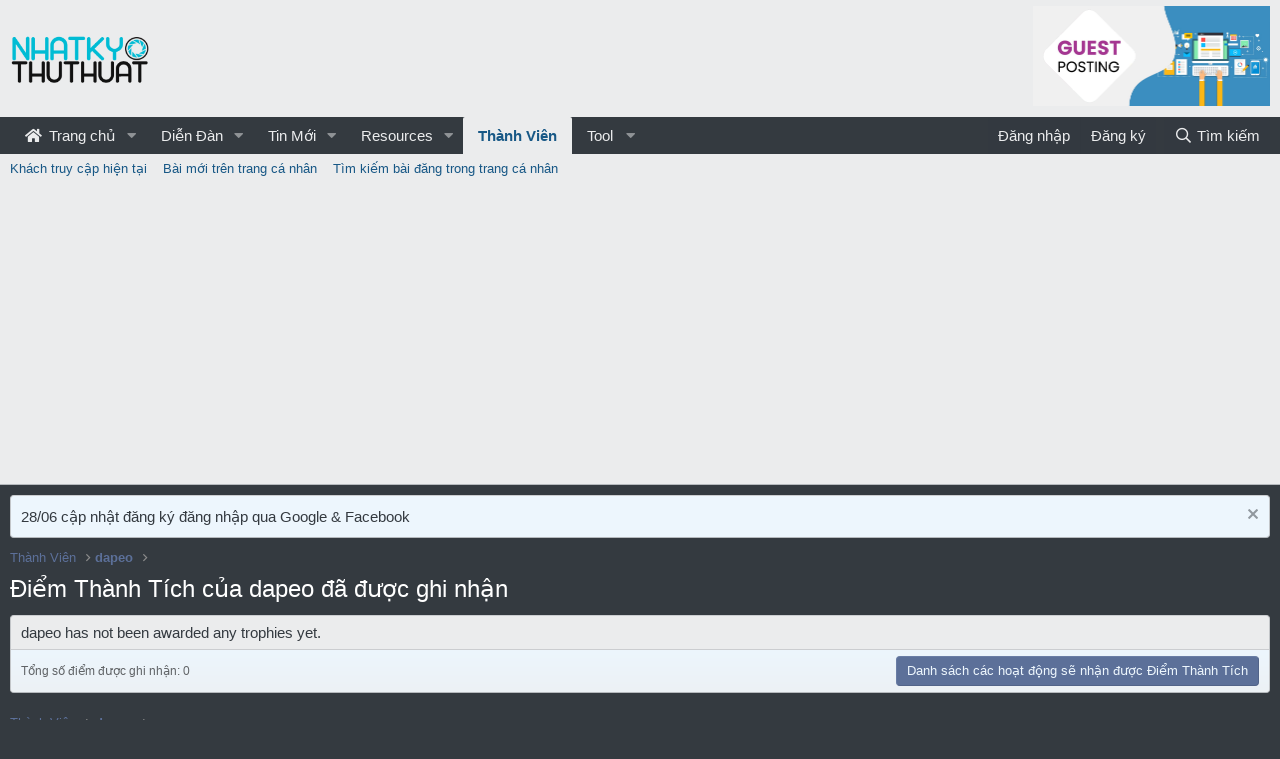

--- FILE ---
content_type: text/html; charset=utf-8
request_url: https://nhatkythuthuat.com/members/dapeo.14838/trophies
body_size: 8408
content:
<!DOCTYPE html> <html id="XF" lang="vi-VN" dir="LTR"	data-app="public"	data-template="member_trophies"	data-container-key=""	data-content-key=""	data-logged-in="false"	data-cookie-prefix="xf_"	data-csrf="1769965411,39b36c2bf3cacdede15ced084144f14d"	class="has-no-js template-member_trophies"	> <head> <meta charset="utf-8" /> <meta http-equiv="X-UA-Compatible" content="IE=Edge" /> <meta name="viewport" content="width=device-width, initial-scale=1, viewport-fit=cover"> <title>Điểm Thành Tích của dapeo đã được ghi nhận | Cộng đồng Nhật Ký Thủ Thuật</title> <link rel="manifest" href="/webmanifest.php"> <meta name="theme-color" content="#ebeced" /> <meta name="apple-mobile-web-app-title" content="Nhật Ký Thủ Thuật"> <meta name="robots" content="noindex" /> <meta property="og:site_name" content="Cộng đồng Nhật Ký Thủ Thuật" /> <meta property="og:type" content="website" /> <meta property="og:title" content="Điểm Thành Tích của dapeo đã được ghi nhận" /> <meta property="twitter:title" content="Điểm Thành Tích của dapeo đã được ghi nhận" /> <meta property="og:url" content="https://nhatkythuthuat.com/members/dapeo.14838/trophies" /> <link rel="preload" href="/styles/fonts/fa/fa-regular-400.woff2?_v=5.15.1" as="font" type="font/woff2" crossorigin="anonymous" /> <link rel="preload" href="/styles/fonts/fa/fa-solid-900.woff2?_v=5.15.1" as="font" type="font/woff2" crossorigin="anonymous" /> <link rel="preload" href="/styles/fonts/fa/fa-brands-400.woff2?_v=5.15.1" as="font" type="font/woff2" crossorigin="anonymous" /> <link rel="stylesheet" href="/css.php?css=public%3Anormalize.css%2Cpublic%3Afa.css%2Cpublic%3Acore.less%2Cpublic%3Aapp.less&amp;s=20&amp;l=2&amp;d=1735651489&amp;k=e11ff421fe72834f8ce7b3b80e2d946897751dfe" /> <link rel="stylesheet" href="/css.php?css=public%3Anotices.less%2Cpublic%3Aextra.less&amp;s=20&amp;l=2&amp;d=1735651489&amp;k=2dc21ab3d59795bca538f09acb679d51b3c15ce9" />
 <script src="/js/xf/preamble.min.js?_v=bb8ff5d7"></script> <script async src="https://tag.tiki.vn/lib/sdk.js"></script> <script> window.tikiTag = window.tikiTag || { cmd: [] };	tikiTag.cmd.push(function () {	this.init({	user_id: "0ae83d6a-b9d6-4a26-b5a0-d0a02116d72e"	});	}); </script> <script async src="https://pagead2.googlesyndication.com/pagead/js/adsbygoogle.js?client=ca-pub-3682138305573283" crossorigin="anonymous"></script> <link rel="icon" type="image/png" href="/styles/Logo_ico.png" sizes="32x32" /> <script async src="https://www.googletagmanager.com/gtag/js?id=UA-81197464-1"></script> <script> window.dataLayer = window.dataLayer || [];	function gtag(){dataLayer.push(arguments);}	gtag('js', new Date());	gtag('config', 'UA-81197464-1', {	}); </script> </head> <body data-template="member_trophies"> <div class="p-pageWrapper" id="top"> <header class="p-header" id="header"> <div class="p-header-inner"> <div class="p-header-content"> <div class="p-header-logo p-header-logo--image"> <a href="https://nhatkythuthuat.com"> <img src="https://nhatkythuthuat.com/styles/Bcat/LOGO_1.png" srcset="" alt="Cộng đồng Nhật Ký Thủ Thuật"	width="143" height="50" /> </a> </div> <!-- <div id="head-ads-1"> <a href="https://www.vultr.com/?ref=7206036"> <img src="https://www.vultr.com/media/banners/banner_728x90.png" width="728" height="90"> </a> </div> --> <div id="head-ads-1"> <a href="https://shp.zone/nCPg"> <img src="https://upanh.nhatkythuthuat.com/images/2022/07/14/gp.jpg" width="" height="90" style="height: 100px;"> </a> </div> <!-- <script>(function(s,u,z,p){s.src=u,s.setAttribute('data-zone',z),p.appendChild(s);})(document.createElement('script'),'https://inklinkor.com/tag.min.js',5825916,document.body||document.documentElement)</script> --> </div> </div> </header> <div class="p-navSticky p-navSticky--primary" data-xf-init="sticky-header"> <nav class="p-nav"> <div class="p-nav-inner"> <button type="button" class="button--plain p-nav-menuTrigger button" data-xf-click="off-canvas" data-menu=".js-headerOffCanvasMenu" tabindex="0" aria-label="Menu"><span class="button-text"> <i aria-hidden="true"></i> </span></button> <div class="p-nav-smallLogo"> <a href="https://nhatkythuthuat.com"> <img src="https://nhatkythuthuat.com/styles/Bcat/LOGO_1.png" srcset="" alt="Cộng đồng Nhật Ký Thủ Thuật"	width="143" height="50" /> </a> </div> <div class="p-nav-scroller hScroller" data-xf-init="h-scroller" data-auto-scroll=".p-navEl.is-selected"> <div class="hScroller-scroll"> <ul class="p-nav-list js-offCanvasNavSource"> <li> <div class="p-navEl " data-has-children="true"> <a href="/"	class="p-navEl-link p-navEl-link--splitMenu "	data-nav-id="EWRporta"><i class="fa fa-home fa-large fa-fixed-width" style="padding-right:3px;"></i> Trang chủ</a> <a data-xf-key="1"	data-xf-click="menu"	data-menu-pos-ref="< .p-navEl"	class="p-navEl-splitTrigger"	role="button"	tabindex="0"	aria-label="Toggle expanded"	aria-expanded="false"	aria-haspopup="true"></a> <div class="menu menu--structural" data-menu="menu" aria-hidden="true"> <div class="menu-content"> <a href="/whats-new/"	class="menu-linkRow u-indentDepth0 js-offCanvasCopy "	data-nav-id="EWRporta_whatsnaw">Các bài mới</a> <a href="/whats-new/latest-activity"	class="menu-linkRow u-indentDepth0 js-offCanvasCopy " rel="nofollow"	data-nav-id="EWRporta_latest">Latest activity</a> <a href="/ewr-porta/authors/"	class="menu-linkRow u-indentDepth0 js-offCanvasCopy "	data-nav-id="EWRporta_authors">Biên tập viên</a> </div> </div> </div> </li> <li> <div class="p-navEl " data-has-children="true"> <a href="/forums/"	class="p-navEl-link p-navEl-link--splitMenu "	data-nav-id="forums">Diễn Đàn</a> <a data-xf-key="2"	data-xf-click="menu"	data-menu-pos-ref="< .p-navEl"	class="p-navEl-splitTrigger"	role="button"	tabindex="0"	aria-label="Toggle expanded"	aria-expanded="false"	aria-haspopup="true"></a> <div class="menu menu--structural" data-menu="menu" aria-hidden="true"> <div class="menu-content"> <a href="/whats-new/posts/"	class="menu-linkRow u-indentDepth0 js-offCanvasCopy "	data-nav-id="newPosts">Bài viết mới</a> <a href="/search/?type=post"	class="menu-linkRow u-indentDepth0 js-offCanvasCopy "	data-nav-id="searchForums">Tìm kiếm diễn đàn</a> </div> </div> </div> </li> <li> <div class="p-navEl " data-has-children="true"> <a href="/whats-new/"	class="p-navEl-link p-navEl-link--splitMenu "	data-nav-id="whatsNew">Tin Mới</a> <a data-xf-key="3"	data-xf-click="menu"	data-menu-pos-ref="< .p-navEl"	class="p-navEl-splitTrigger"	role="button"	tabindex="0"	aria-label="Toggle expanded"	aria-expanded="false"	aria-haspopup="true"></a> <div class="menu menu--structural" data-menu="menu" aria-hidden="true"> <div class="menu-content"> <a href="/whats-new/posts/"	class="menu-linkRow u-indentDepth0 js-offCanvasCopy " rel="nofollow"	data-nav-id="whatsNewPosts">Bài viết mới</a> <a href="/whats-new/resources/"	class="menu-linkRow u-indentDepth0 js-offCanvasCopy " rel="nofollow"	data-nav-id="xfrmNewResources">New resources</a> <a href="/whats-new/profile-posts/"	class="menu-linkRow u-indentDepth0 js-offCanvasCopy " rel="nofollow"	data-nav-id="whatsNewProfilePosts">Bài đăng tiểu sử mới</a> <a href="/whats-new/latest-activity"	class="menu-linkRow u-indentDepth0 js-offCanvasCopy " rel="nofollow"	data-nav-id="latestActivity">Hoạt động mới nhất</a> </div> </div> </div> </li> <li> <div class="p-navEl " data-has-children="true"> <a href="/resources/"	class="p-navEl-link p-navEl-link--splitMenu "	data-nav-id="xfrm">Resources</a> <a data-xf-key="4"	data-xf-click="menu"	data-menu-pos-ref="< .p-navEl"	class="p-navEl-splitTrigger"	role="button"	tabindex="0"	aria-label="Toggle expanded"	aria-expanded="false"	aria-haspopup="true"></a> <div class="menu menu--structural" data-menu="menu" aria-hidden="true"> <div class="menu-content"> <a href="/resources/latest-reviews"	class="menu-linkRow u-indentDepth0 js-offCanvasCopy "	data-nav-id="xfrmLatestReviews">Latest reviews</a> <a href="/search/?type=resource"	class="menu-linkRow u-indentDepth0 js-offCanvasCopy "	data-nav-id="xfrmSearchResources">Search resources</a> </div> </div> </div> </li> <li> <div class="p-navEl is-selected" data-has-children="true"> <a href="/members/"	class="p-navEl-link p-navEl-link--splitMenu "	data-nav-id="members">Thành Viên</a> <a data-xf-key="5"	data-xf-click="menu"	data-menu-pos-ref="< .p-navEl"	class="p-navEl-splitTrigger"	role="button"	tabindex="0"	aria-label="Toggle expanded"	aria-expanded="false"	aria-haspopup="true"></a> <div class="menu menu--structural" data-menu="menu" aria-hidden="true"> <div class="menu-content"> <a href="/online/"	class="menu-linkRow u-indentDepth0 js-offCanvasCopy "	data-nav-id="currentVisitors"> Khách truy cập hiện tại</a> <a href="/whats-new/profile-posts/"	class="menu-linkRow u-indentDepth0 js-offCanvasCopy " rel="nofollow"	data-nav-id="newProfilePosts">Bài mới trên trang cá nhân</a> <a href="/search/?type=profile_post"	class="menu-linkRow u-indentDepth0 js-offCanvasCopy "	data-nav-id="searchProfilePosts">Tìm kiếm bài đăng trong trang cá nhân</a> </div> </div> </div> </li> <li> <div class="p-navEl " data-has-children="true"> <a data-xf-key="6"	data-xf-click="menu"	data-menu-pos-ref="< .p-navEl"	class="p-navEl-linkHolder"	role="button"	tabindex="0"	aria-expanded="false"	aria-haspopup="true"> <span	class="p-navEl-link p-navEl-link--menuTrigger "	data-nav-id="tool">Tool</span> </a> <div class="menu menu--structural" data-menu="menu" aria-hidden="true"> <div class="menu-content"> <a href="https://smtool.nhatkythuthuat.com/"	class="menu-linkRow u-indentDepth0 js-offCanvasCopy "	data-nav-id="smtool">SMTool - Công cụ đăng bài tự động Facebook</a> <a href="https://seo.nhatkythuthuat.com/"	class="menu-linkRow u-indentDepth0 js-offCanvasCopy "	data-nav-id="seo">50 SEO Tools</a> <a href="/photoshop/"	class="menu-linkRow u-indentDepth0 js-offCanvasCopy "	data-nav-id="photoshop">Photoshop online</a> <a href="https://nhatkythuthuat.com/tool/getfbvideo/index.php"	class="menu-linkRow u-indentDepth0 js-offCanvasCopy "	data-nav-id="toolFbdown">Facebook Video Down</a> <a href="https://nhatkythuthuat.com/tool/genshin-wish/"	class="menu-linkRow u-indentDepth0 js-offCanvasCopy "	data-nav-id="genshin_wish">Cầu nguyện Genshin</a> <a href="https://biolink.com.vn/"	class="menu-linkRow u-indentDepth0 js-offCanvasCopy "	data-nav-id="biolink">Biolink</a> <a href="https://genshin-map.github.io"	class="menu-linkRow u-indentDepth0 js-offCanvasCopy "	data-nav-id="genshin_map">Genshin map</a> </div> </div> </div> </li> </ul> </div> </div> <div class="p-nav-opposite"> <div class="p-navgroup p-account p-navgroup--guest"> <a href="/login/" class="p-navgroup-link p-navgroup-link--textual p-navgroup-link--logIn"	data-xf-click="overlay" data-follow-redirects="on"> <span class="p-navgroup-linkText">Đăng nhập</span> </a> <a href="/register/" class="p-navgroup-link p-navgroup-link--textual p-navgroup-link--register"	data-xf-click="overlay" data-follow-redirects="on"> <span class="p-navgroup-linkText">Đăng ký</span> </a> </div> <div class="p-navgroup p-discovery"> <a href="/whats-new/"	class="p-navgroup-link p-navgroup-link--iconic p-navgroup-link--whatsnew"	aria-label="Mới"	title="Mới"> <i aria-hidden="true"></i> <span class="p-navgroup-linkText">Mới</span> </a> <a href="/search/"	class="p-navgroup-link p-navgroup-link--iconic p-navgroup-link--search"	data-xf-click="menu"	data-xf-key="/"	aria-label="Tìm kiếm"	aria-expanded="false"	aria-haspopup="true"	title="Tìm kiếm"> <i aria-hidden="true"></i> <span class="p-navgroup-linkText">Tìm kiếm</span> </a> <div class="menu menu--structural menu--wide" data-menu="menu" aria-hidden="true"> <form action="/search/search" method="post"	class="menu-content"	data-xf-init="quick-search"> <h3 class="menu-header">Tìm kiếm</h3> <div class="menu-row"> <input type="text" class="input" name="keywords" placeholder="Tìm kiếm..." aria-label="Tìm kiếm" data-menu-autofocus="true" /> </div> <div class="menu-row"> <label class="iconic"><input type="checkbox" name="c[title_only]" value="1" /><i aria-hidden="true"></i><span class="iconic-label">Chỉ tìm trong tiêu đề <span tabindex="0" role="button"	data-xf-init="tooltip" data-trigger="hover focus click" title="Tags will also be searched"> <i class="fa--xf far fa-question-circle u-muted u-smaller" aria-hidden="true"></i> </span></span></label> </div> <div class="menu-row"> <div class="inputGroup"> <span class="inputGroup-text" id="ctrl_search_menu_by_member">bởi:</span> <input type="text" class="input" name="c[users]" data-xf-init="auto-complete" placeholder="Thành viên" aria-labelledby="ctrl_search_menu_by_member" /> </div> </div> <div class="menu-footer"> <span class="menu-footer-controls"> <div class="buttonGroup"> <button type="submit" class="button--primary button button--icon button--icon--search"><span class="button-text">Tìm</span></button> <button type="submit" class="button--primary google-search-button button button--icon button--icon--fabfa-google" formaction="/google-search/" data-xf-init="tooltip" title="Search using Google" style="min-width: 40px;"><span class="button-text"> <i class="fa--xf fab fa-google" aria-hidden="true"></i> </span></button> </div> <a href="/search/" class="button"><span class="button-text">Tìm nâng cao...</span></a> </span> </div> <input type="hidden" name="_xfToken" value="1769965411,39b36c2bf3cacdede15ced084144f14d" /> </form> </div> </div> </div> </div> </nav> </div> <div class="p-sectionLinks"> <div class="p-sectionLinks-inner hScroller" data-xf-init="h-scroller"> <div class="hScroller-scroll"> <ul class="p-sectionLinks-list"> <li> <div class="p-navEl " > <a href="/online/"	class="p-navEl-link "	data-xf-key="alt+1"	data-nav-id="currentVisitors"> Khách truy cập hiện tại</a> </div> </li> <li> <div class="p-navEl " > <a href="/whats-new/profile-posts/"	class="p-navEl-link " rel="nofollow"	data-xf-key="alt+2"	data-nav-id="newProfilePosts">Bài mới trên trang cá nhân</a> </div> </li> <li> <div class="p-navEl " > <a href="/search/?type=profile_post"	class="p-navEl-link "	data-xf-key="alt+3"	data-nav-id="searchProfilePosts">Tìm kiếm bài đăng trong trang cá nhân</a> </div> </li> </ul> </div> </div> </div> <div class="offCanvasMenu offCanvasMenu--nav js-headerOffCanvasMenu" data-menu="menu" aria-hidden="true" data-ocm-builder="navigation"> <div class="offCanvasMenu-backdrop" data-menu-close="true"></div> <div class="offCanvasMenu-content"> <div class="offCanvasMenu-header"> Menu <a class="offCanvasMenu-closer" data-menu-close="true" role="button" tabindex="0" aria-label="Close"></a> </div> <div class="p-offCanvasRegisterLink"> <div class="offCanvasMenu-linkHolder"> <a href="/login/" class="offCanvasMenu-link" data-xf-click="overlay" data-menu-close="true"> Đăng nhập </a> </div> <hr class="offCanvasMenu-separator" /> <div class="offCanvasMenu-linkHolder"> <a href="/register/" class="offCanvasMenu-link" data-xf-click="overlay" data-menu-close="true"> Đăng ký </a> </div> <hr class="offCanvasMenu-separator" /> </div> <div class="js-offCanvasNavTarget"></div> <div class="offCanvasMenu-installBanner js-installPromptContainer" style="display: none;" data-xf-init="install-prompt"> <div class="offCanvasMenu-installBanner-header">Install the app</div> <button type="button" class="js-installPromptButton button"><span class="button-text">Install</span></button> </div> </div> </div> <div class="p-body"> <div class="p-body-inner"> <!--XF:EXTRA_OUTPUT--> <ul class="notices notices--block js-notices"	data-xf-init="notices"	data-type="block"	data-scroll-interval="6"> <li class="notice js-notice notice--primary"	data-notice-id="3"	data-delay-duration="0"	data-display-duration="0"	data-auto-dismiss=""	data-visibility=""> <div class="notice-content"> <a href="/account/dismiss-notice?notice_id=3" class="notice-dismiss js-noticeDismiss" data-xf-init="tooltip" title="Dismiss notice"></a> 28/06 cập nhật đăng ký đăng nhập qua Google & Facebook </div> </li> </ul> <ul class="p-breadcrumbs "	itemscope itemtype="https://schema.org/BreadcrumbList"> <li itemprop="itemListElement" itemscope itemtype="https://schema.org/ListItem"> <a href="/members/" itemprop="item"> <span itemprop="name">Thành Viên</span> </a> <meta itemprop="position" content="1" /> </li> <li itemprop="itemListElement" itemscope itemtype="https://schema.org/ListItem"> <a href="/members/dapeo.14838/" itemprop="item"> <span itemprop="name">dapeo</span> </a> <meta itemprop="position" content="2" /> </li> </ul> <noscript><div class="blockMessage blockMessage--important blockMessage--iconic u-noJsOnly">JavaScript is disabled. For a better experience, please enable JavaScript in your browser before proceeding.</div></noscript> <div class="blockMessage blockMessage--important blockMessage--iconic js-browserWarning" style="display: none">You are using an out of date browser. It may not display this or other websites correctly.<br />You should upgrade or use an <a href="https://www.google.com/chrome/browser/" target="_blank">alternative browser</a>.</div> <div class="p-body-header"> <div class="p-title "> <h1 class="p-title-value">Điểm Thành Tích của dapeo đã được ghi nhận</h1> </div> </div> <div class="p-body-main "> <div class="p-body-contentCol"></div> <div class="p-body-content"> <div class="p-body-pageContent"> <div class="block"> <div class="block-container"> <div class="block-body block-row">dapeo has not been awarded any trophies yet.</div> <div class="block-footer block-footer--split"> <span class="block-footer-counter">Tổng số điểm được ghi nhận: 0</span> <span class="block-footer-controls"> <a href="/help/trophies/" class="button"><span class="button-text"> Danh sách các hoạt động sẽ nhận được Điểm Thành Tích </span></a> </span> </div> </div> </div></div> </div> </div> <ul class="p-breadcrumbs p-breadcrumbs--bottom"	itemscope itemtype="https://schema.org/BreadcrumbList"> <li itemprop="itemListElement" itemscope itemtype="https://schema.org/ListItem"> <a href="/members/" itemprop="item"> <span itemprop="name">Thành Viên</span> </a> <meta itemprop="position" content="1" /> </li> <li itemprop="itemListElement" itemscope itemtype="https://schema.org/ListItem"> <a href="/members/dapeo.14838/" itemprop="item"> <span itemprop="name">dapeo</span> </a> <meta itemprop="position" content="2" /> </li> </ul> </div> </div> <footer class="p-footer" id="footer"> <div class="p-footer-inner"> <div class="p-footer-row"> <div class="p-footer-row-opposite"> <ul class="p-footer-linkList"> <li><a href="/misc/contact" data-xf-click="overlay">Liên hệ BQT diễn đàn</a></li> <li><a href="/help/terms/">Quy định & Điều khoản</a></li> <li><a href="/help/privacy-policy/">Privacy policy</a></li> <li><a href="/help/">Hướng dẫn & FAQ</a></li> <li><a href="https://nhatkythuthuat.com">Trang chủ</a></li> <li><a href="/forums/-/index.rss" target="_blank" class="p-footer-rssLink" title="RSS"><span aria-hidden="true"><i class="fa--xf far fa-rss" aria-hidden="true"></i><span class="u-srOnly">RSS</span></span></a></li> </ul> </div> </div> <div class="p-footer-copyright"> <a href="https://xenforo.com" class="u-concealed" dir="ltr" target="_blank" rel="sponsored noopener">Forum software by XenForo<sup>&reg;</sup> <span class="copyright">&copy; 2010-2021 XenForo Ltd.</span></a> <p>Website chưa hoàn thiện, đang phát triển và đang hoạt động thử nghiệm, chờ giấy phép của Bộ TT & TT. <a href="https://www.dmca.com/compliance/nhatkythuthuat.com" title="DMCA Compliance information for nhatkythuthuat.com"><img style="height: 20px;" src="https://www.dmca.com/img/dmca-compliant-grayscale.png"></a></p> </div> <div class="p-footer-debug"> <ul class="listInline listInline--bullet listInline--selfInline"> <li><dl class="pairs pairs--inline debugResolution" title="Responsive width"> <dt class="debugResolution-label">Width</dt> <dd class="debugResolution-output"></dd> </dl></li> <li><dl class="pairs pairs--inline"> <dt>Queries</dt> <dd>6</dd> </dl></li> <li><dl class="pairs pairs--inline"> <dt>Time</dt> <dd><a href="/members/dapeo.14838/trophies?_debug=1" rel="nofollow">0.0087s</a></dd> </dl></li> <li><dl class="pairs pairs--inline"> <dt>Memory</dt> <dd>2.53MB</dd> </dl></li> <li class="cog-info"> <a data-xf-init="tooltip" data-click-hide="false"	data-trigger="hover focus click"	title="XF:Member :: actionTrophies &middot; member_trophies"	role="button" tabindex="0"><i class="fa--xf far fa-cog" aria-hidden="true"></i></a> </li> </ul> </div> </div> </footer> </div> <!-- closing p-pageWrapper --> <div class="u-bottomFixer js-bottomFixTarget"> </div> <div class="u-scrollButtons js-scrollButtons" data-trigger-type="up"> <a href="#top" class="button--scroll button" data-xf-click="scroll-to"><span class="button-text"><i class="fa--xf far fa-arrow-up" aria-hidden="true"></i><span class="u-srOnly">Top</span></span></a> </div> <script src="/js/vendor/jquery/jquery-3.5.1.min.js?_v=bb8ff5d7"></script> <script src="/js/vendor/vendor-compiled.js?_v=bb8ff5d7"></script> <script src="/js/xf/core-compiled.js?_v=bb8ff5d7"></script> <meta name='impact-site-verification' value='78ac652c-ddd4-40f2-b161-686469a7ecb8'> <script defer src="/js/Bcat/HomeVnzoom/ls.bgset.min.js?_v=bb8ff5d7"></script> <script defer src="/js/Bcat/HomeVnzoom/lazysizes.min.js?_v=bb8ff5d7"></script> <script> function bc_lazy(){	$(".int_lazyload:not(.lazyload)").each(function() {	$(this).addClass('lazyload');	});	}	$(window).on("load",function(){	bc_lazy();	if (window.location.pathname == '/'){	$(window).scroll(function() {	bc_lazy();	});	}	}); </script> <script src="/data/js/inc_34df1b7c669f0c6ebb8762ac6a7d50c2.js?_v=bb8ff5d7"></script>
<script>jQuery.extend(XF.phrases, {	brms_category: "Category",	brms_download: "Download",	brms_update: "Update",	brms_review: "Review",	brms_rating: "Rating",	brms_forum: "Diễn đàn",	brms_views: "Lượt xem",	brms_replies: "Lượt trả lời",	brms_likes: "Được thích",
}); </script> <script> jQuery.extend(true, XF.config, {	userId: 0,	enablePush: true,	pushAppServerKey: 'BI5q0Zam2PvnLusfkKO3CGm+3phJjW30cfL1PzHOApgYqcZR5WQCPXJjRMTwyNngW4bf4MJDyV+gLSlUHQXsh6s=',	url: {	fullBase: 'https://nhatkythuthuat.com/',	basePath: '/',	css: '/css.php?css=__SENTINEL__&s=20&l=2&d=1735651489',	keepAlive: '/login/keep-alive'	},	cookie: {	path: '/',	domain: '',	prefix: 'xf_',	secure: true	},	cacheKey: 'e5958e51ed1941a02b4df77b35410740',	csrf: '1769965411,39b36c2bf3cacdede15ced084144f14d',	js: {"\/data\/js\/inc_34df1b7c669f0c6ebb8762ac6a7d50c2.js?_v=bb8ff5d7":true},	css: {"public:notices.less":true,"public:extra.less":true},	time: {	now: 1769965411,	today: 1769965200,	todayDow: 1,	tomorrow: 1770051600,	yesterday: 1769878800,	week: 1769446800	},	borderSizeFeature: '3px',	fontAwesomeWeight: 'r',	enableRtnProtect: true,	enableFormSubmitSticky: true,	uploadMaxFilesize: 33554432,	allowedVideoExtensions: ["m4v","mov","mp4","mp4v","mpeg","mpg","ogv","webm"],	allowedAudioExtensions: ["mp3","ogg","wav"],	shortcodeToEmoji: true,	visitorCounts: {	conversations_unread: '0',	alerts_unviewed: '0',	total_unread: '0',	title_count: true,	icon_indicator: true	},	jsState: {},	publicMetadataLogoUrl: '',	publicPushBadgeUrl: 'https://nhatkythuthuat.com/styles/default/xenforo/bell.png'	});	jQuery.extend(XF.phrases, {	date_x_at_time_y: "{date} at {time}",	day_x_at_time_y: "{day} lúc {time}",	yesterday_at_x: "Hôm qua, lúc {time}",	x_minutes_ago: "{minutes} phút trước",	one_minute_ago: "1 phút trước",	a_moment_ago: "vừa mới đây",	today_at_x: "Hôm nay, lúc {time}",	in_a_moment: "In a moment",	in_a_minute: "In a minute",	in_x_minutes: "In {minutes} minutes",	later_today_at_x: "Later today at {time}",	tomorrow_at_x: "Tomorrow at {time}",	day0: "Chủ nhật",	day1: "Thứ hai",	day2: "Thứ ba",	day3: "Thứ tư",	day4: "Thứ năm",	day5: "Thứ sáu",	day6: "Thứ bảy",	dayShort0: "CN",	dayShort1: "T2",	dayShort2: "T3",	dayShort3: "T4",	dayShort4: "T5",	dayShort5: "T6",	dayShort6: "T7",	month0: "January",	month1: "February",	month2: "March",	month3: "April",	month4: "May",	month5: "June",	month6: "July",	month7: "August",	month8: "September",	month9: "October",	month10: "November",	month11: "December",	active_user_changed_reload_page: "The active user has changed. Reload the page for the latest version.",	server_did_not_respond_in_time_try_again: "The server did not respond in time. Please try again.",	oops_we_ran_into_some_problems: "Oops! Có lỗi xảy ra.",	oops_we_ran_into_some_problems_more_details_console: "Oops! We ran into some problems. Please try again later. More error details may be in the browser console.",	file_too_large_to_upload: "The file is too large to be uploaded.",	uploaded_file_is_too_large_for_server_to_process: "The uploaded file is too large for the server to process.",	files_being_uploaded_are_you_sure: "Files are still being uploaded. Are you sure you want to submit this form?",	attach: "Đính kèm tệp tin",	rich_text_box: "Rich text box",	close: "Close",	link_copied_to_clipboard: "Link copied to clipboard.",	text_copied_to_clipboard: "Text copied to clipboard.",	loading: "Đang tải...",	processing: "Processing",	'processing...': "Processing...",	showing_x_of_y_items: "Showing {count} of {total} items",	showing_all_items: "Hiển thị tất cả",	no_items_to_display: "No items to display",	number_button_up: "Increase",	number_button_down: "Decrease",	push_enable_notification_title: "Push notifications enabled successfully at Cộng đồng Nhật Ký Thủ Thuật",	push_enable_notification_body: "Thank you for enabling push notifications!"	}); </script> <form style="display:none" hidden="hidden"> <input type="text" name="_xfClientLoadTime" value="" id="_xfClientLoadTime" title="_xfClientLoadTime" tabindex="-1" /> </form> </body> </html> 

--- FILE ---
content_type: text/html; charset=utf-8
request_url: https://www.google.com/recaptcha/api2/aframe
body_size: 265
content:
<!DOCTYPE HTML><html><head><meta http-equiv="content-type" content="text/html; charset=UTF-8"></head><body><script nonce="y0sovLY5ACOsz2Doewvecw">/** Anti-fraud and anti-abuse applications only. See google.com/recaptcha */ try{var clients={'sodar':'https://pagead2.googlesyndication.com/pagead/sodar?'};window.addEventListener("message",function(a){try{if(a.source===window.parent){var b=JSON.parse(a.data);var c=clients[b['id']];if(c){var d=document.createElement('img');d.src=c+b['params']+'&rc='+(localStorage.getItem("rc::a")?sessionStorage.getItem("rc::b"):"");window.document.body.appendChild(d);sessionStorage.setItem("rc::e",parseInt(sessionStorage.getItem("rc::e")||0)+1);localStorage.setItem("rc::h",'1769965416270');}}}catch(b){}});window.parent.postMessage("_grecaptcha_ready", "*");}catch(b){}</script></body></html>

--- FILE ---
content_type: application/x-javascript
request_url: https://nhatkythuthuat.com/data/js/inc_34df1b7c669f0c6ebb8762ac6a7d50c2.js?_v=bb8ff5d7
body_size: 1203
content:
/***** /js/xf/notice.min.js *****/

var $jscomp=$jscomp||{};$jscomp.scope={};$jscomp.findInternal=function(a,e,b){a instanceof String&&(a=String(a));for(var g=a.length,c=0;c<g;c++){var d=a[c];if(e.call(b,d,c,a))return{i:c,v:d}}return{i:-1,v:void 0}};$jscomp.ASSUME_ES5=!1;$jscomp.ASSUME_NO_NATIVE_MAP=!1;$jscomp.ASSUME_NO_NATIVE_SET=!1;$jscomp.defineProperty=$jscomp.ASSUME_ES5||"function"==typeof Object.defineProperties?Object.defineProperty:function(a,e,b){a!=Array.prototype&&a!=Object.prototype&&(a[e]=b.value)};
$jscomp.getGlobal=function(a){return"undefined"!=typeof window&&window===a?a:"undefined"!=typeof global&&null!=global?global:a};$jscomp.global=$jscomp.getGlobal(this);$jscomp.polyfill=function(a,e,b,g){if(e){b=$jscomp.global;a=a.split(".");for(g=0;g<a.length-1;g++){var c=a[g];c in b||(b[c]={});b=b[c]}a=a[a.length-1];g=b[a];e=e(g);e!=g&&null!=e&&$jscomp.defineProperty(b,a,{configurable:!0,writable:!0,value:e})}};
$jscomp.polyfill("Array.prototype.find",function(a){return a?a:function(a,b){return $jscomp.findInternal(this,a,b).v}},"es6","es3");
!function(a,e,b,g){XF.Notices=XF.Element.newHandler({options:{type:"block",target:".js-notice",scrollInterval:5},$notices:null,slider:null,dismissing:!1,init:function(){this.updateNoticeList();this.filter();this.handleNoticeListChange()&&(this.$target.on("click",".js-noticeDismiss",XF.proxy(this,"dismiss")),this.start())},updateNoticeList:function(){a(b).trigger("xf:notice-change");return this.$notices=this.$target.find(this.options.target).not(".clone")},handleNoticeListChange:function(){var c=this.$notices.length;
c?1==c&&this.$target.removeClass("notices--isMulti"):(this.slider&&(this.slider.destroy(),this.slider=null),this.$target.remove());return c},filter:function(){var c=this.getCookies(),d=!1;this.$notices.each(function(){var f=a(this),h=parseInt(f.data("notice-id"),10),b=f.data("visibility");c&&h&&-1!=a.inArray(h,c)&&(f.remove(),d=!0);b&&("hidden"==f.css("visibility")?(f.remove(),d=!0):f.addClass("is-vis-processed"))});d&&this.updateNoticeList()},start:function(){var c=this,d=this.$notices,f=this.options.type;
"floating"==f?d.each(function(){var d=a(this),f=d.data("display-duration"),b=d.data("delay-duration"),e=d.data("auto-dismiss");b?setTimeout(function(){c.displayFloating(d,XF.config.speed.normal,f,e)},b):c.displayFloating(d,XF.config.speed.fast,f,e)}):"scrolling"==f&&1<this.$notices.length&&(a.fn.lightSlider?(this.slider=this.$target.lightSlider({item:1,addClass:"noticeScrollContainer",slideMargin:0,galleryMargin:0,controls:!1,auto:!0,pause:1E3*this.options.scrollInterval,speed:400,pauseOnHover:!0,
loop:!0,rtl:XF.isRtl(),enableDrag:!1}),a(e).on("resize",XF.proxy(this,"refreshSlider"))):console.error("Lightslider must be loaded first."))},displayFloating:function(c,a,f,b){c.xfFadeDown(a,function(){f&&setTimeout(function(){c.xfFadeUp(XF.config.speed.normal);b&&c.find("a.js-noticeDismiss").trigger("click")},f)})},getCookies:function(){if(!XF.config.userId){var a=XF.Cookie.get("notice_dismiss");a=a?a.split(","):[];for(var d=[],f,b=0;b<a.length;b++)(f=parseInt(a[b],10))&&d.push(f);return d}},dismiss:function(c){c.preventDefault();
if(!this.dismissing){this.dismissing=!0;var d=a(c.target);c=d.parents(".js-notice");var b=parseInt(c.data("notice-id"),10),e=XF.config.userId,g=this.getCookies();e?XF.ajax("post",d.attr("href"),{},function(){},{skipDefault:!0}):b&&-1==a.inArray(b,g)&&(g.push(b),g.sort(function(a,c){return a-c}),d=new Date,d.setUTCMonth(d.getUTCMonth()+1),XF.Cookie.set("notice_dismiss",g.join(","),d));this.removeNotice(c);this.dismissing=!1}},removeNotice:function(a){var d=this;if(this.slider){var c=this.$notices.length,
b=this.slider.getCurrentSlideCount(),e=function(){a.remove();d.updateNoticeList();d.handleNoticeListChange()&&(d.refreshSlider(),d.slider.goToSlide(b))};1<c?(b>=d.slider.getTotalSlideCount()&&(b=1),this.slider.goToNextSlide(),setTimeout(e,500)):e()}else a.xfFadeUp(XF.config.speed.fast,function(){a.remove();d.updateNoticeList();d.handleNoticeListChange()})},refreshSlider:function(){this.$target.css("height","");this.slider.refresh()}});XF.Element.register("notices","XF.Notices")}(jQuery,window,document);